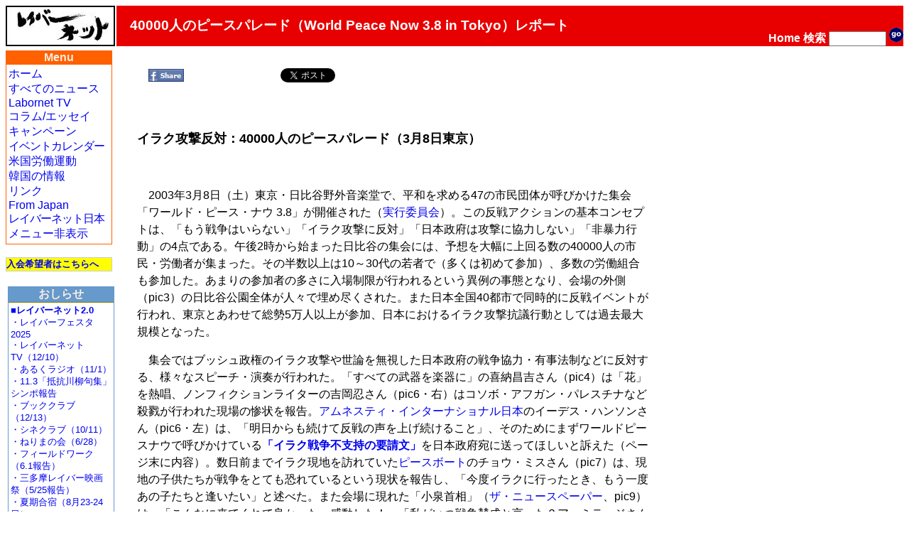

--- FILE ---
content_type: text/html; charset=EUC-JP
request_url: http://www.labornetjp.org/NewsItem/030308wpn-report
body_size: 8723
content:
<!DOCTYPE HTML PUBLIC "-//W3C//DTD HTML 4.01 Transitional//EN" "http://www.w3.org/TR/html4/loose.dtd">
<html lang="ja-JP"><head>
<base href="http://www.labornetjp.org/NewsItem/030308wpn-report/" />

 <meta HTTP-EQUIV="Content-Type" CONTENT="text/html; charset=EUC-JP">
 <meta http-equiv="Content-Script-Type" content="text/javascript">
 <meta name="google-site-verification" content="41Q9QwatxmXKj-fG0RvIYNth7xAc9bgq4o022vX2n-8" />
 <title>40000人のピースパレード（World Peace Now 3.8 in Tokyo）レポート</title>
      <link rel="stylesheet" href="/Styles/default_css" title="Default (Trad)" type="text/css">
    <link rel="alternative stylesheet" title="Trad" type="text/css" href="/Styles/default_css">
        <META http-equiv="Content-Style-Type" content="text/css" />
  <meta property="og:title" content="40000人のピースパレード（World Peace Now 3.8 in Tokyo）レポート" />
<meta property="og:type" content="article" />
<meta property="og:description" content="2003年3月8日（土）ワールド・ピース・ナウ実行委員会主催「World Peace Now 3.8」東京・日比谷公園のフォトレポート（by JNK）" />
<meta property="og:url" content="http://www.labornetjp.org/NewsItem/030308wpn-report/newsitem_view" />
<meta property="og:site_name" content="LaborNet Japan" />


  <!-- Default Links -->
<link rel="INDEX" href="http://www.labornetjp.org/">
<link rel="CONTENTS" href="http://www.labornetjp.org/recent_news">
<link rel="help" title="使い方" href="/Help">
<link rel="search" title="サイト内検索" href="/search_form">
<link rel="icon" type="image/png" href="/favicon.ico" title="アイコン">
<link rev="made" href="mailto:labor-staff@labornetjp.org">
<link rel="copyright" href="/aboutus/CopyRight">
<link rel="alternate" hreflang="en" title="From Japan" href="/fj">
<link rel="alternate" title="RSS(All)" type="application/rss+xml" href="http://www.labornetjp.org/Misc/allnews">
<link rel="alternate" title="RSS(Selected)" type="application/rss+xml" href="http://www.labornetjp.org/NewsItem/LaborNewsSummary">
<link rel="stylesheet" href="/lightbox.css">
<!-- End Default Links -->
  <script type="text/javascript" src="/jquery.js"></script>
  <script type="text/javascript" src="/jquery.cookie.js"></script>
 </head>

<body id="TOP">
<div id="fb-root"></div><script>(function(d, s, id) {var js, fjs = d.getElementsByTagName(s)[0];if (d.getElementById(id)) return;js = d.createElement(s); js.id = id;js.src = "//connect.facebook.net/ja_JP/sdk.js#xfbml=1&version=v2.5&appId=1166308960064819";fjs.parentNode.insertBefore(js, fjs);}(document, 'script', 'facebook-jssdk'));</script>
<div id="skip-nav"><a href="#content" name="0top">本文の先頭へ</a></div>

<table width="100%" border="0" cellpadding="0" cellspacing="0">
<tr>

<td align="LEFT" valign="TOP" width="154">
<a href="http://www.labornetjp.org">
<img src="http://misc.labornetjp.org/images/lnjlogoa.jpg" alt="LNJ Logo" border="0"></a>
</td>

<td class="Masthead">
40000人のピースパレード（World Peace Now 3.8 in Tokyo）レポート</td>

<td class="Masthead2">
<form action="http://www.labornetjp.org/search">
<a href="/" STYLE="text-decoration:none; color:#FFFFFF">Home</a>
<a href="/search_form" STYLE="text-decoration:none; color:#FFFFFF">検索</a>
<input name="SearchableText" size="8" value=""> 
<input style="border-width:0;" type="image" alt="Search Button" src="/Images/go.gif">
</form>
</td>

</tr><!-- End Title Bar -->


<tr><td colspan="3"><span style="font-size:10%">&nbsp;</span></td></tr><!-- Introduce some vertical whitespace -->

<tr>


<td width="154" valign="top"><!-- Lefthand Menu and Actions -->

<!-- Sidebar here -->
<div class="MenuBox" id="mmb0">
  <div class="MenuTitle" id="mmb1">Menu</div>
  <div class="MenuBody" id="mmb2">
	<a class="mmb2a" href="/">ホーム</a><br>
	<a class="mmb2a" href="/recent_news">すべてのニュース</a><br>
	<a class="mmb2a" href="/tv">Labornet TV</a><br>
	<a class="mmb2a" href="/Column">コラム/エッセイ</a><br>
	<a class="mmb2a" href="/CurCampaign">キャンペーン</a><br>	<span style="letter-spacing: -1px"><a class="mmb2a" href="/EventItem">イベントカレンダー</a></span><br>
	<a class="mmb2a" href="/topics/labornotes">米国労働運動</a><br>
	<a class="mmb2a" href="/worldnews/korea">韓国の情報</a><br>	<a class="mmb2a" href="/Link">リンク</a><br>
	<a class="mmb2a" href="http://labornetjp.blogspot.jp/">From Japan</a><br>
	<span style="letter-spacing: -1px"><a class="mmb2a" href="/aboutus">レイバーネット日本</a></span><br>
	<a class="mmb2a" href="menuOff">メニュー非表示</a><br>
  </div>
</div>

<br />

<div class=joinbox><a href="/join_form">入会希望者はこちらへ</a></div>
<br />

<div class=MenuBody><!-- What's New -->
<!-- center -->
<div class=WNewBox>
    <div class=WNewTitle>おしらせ</div>
    <div class=WNewBody>
    <div><a href="https://www.labornetjp2.org/"><b>■レイバーネット2.0</b></b></a><br><a href="https://www.labornetjp2.org/classification/festa/">・レイバーフェスタ2025</a><br><a href="https://www.labornetjp2.org/tv-top/">・レイバーネットTV（12/10）</a><br><a href="https://www.labornetjp2.org/radio-contents/broadcast/">・あるくラジオ（11/1）</a><br><a href="https://www.labornetjp2.org/senryu-club/1103hokoku/">・11.3「抵抗川柳句集」シンポ報告</a><br>
<a href="https://www.labornetjp2.org/specialized/book/">・ブッククラブ（12/13）</a><br><a href="https://www.labornetjp2.org/specialized/cine/">・シネクラブ（10/11）</a><br><a href="https://www.labornetjp2.org/specialized/nerima/">・ねりまの会（6/28）</a><br><a href="https://www.labornetjp2.org/activities/fieldwork/">・フィールドワーク（6.1報告）</a><br><a href="https://www.labornetjp2.org/classification/santama/">・三多摩レイバー映画祭（5/25報告）</a><br><a href="https://www.labornetjp2.org/activities/gashuku/">・夏期合宿（8月23-24日）</a>
<a href="https://www.youtube.com/uniontube55"><img src="/image/2023/youtube"><br>・レイバーネット動画</a><hr>
●<a href="/news/2025/1110ota">「太田昌国のコラム」第107回</a>（2025/11/10）<br />
●<a href="/Column/">〔週刊 本の発見〕第416回</a>（2025/12/25）<br />
●<a href="/news/2025/1106nezu">「根津公子の都教委傍聴記」</a>（2025/11/6）<br />
●<a href="/news/2025/warai164">川柳「笑い茸」NO.164</a>（2025/11/25）<br />
●<a href="/news/2025/0805tutida">フランス発・グローバルニュースNO.19</a>(2025/8/5）<br />
●<a href="/news/2025/1014pari">「飛幡祐規 パリの窓から」第101回</a>(2025/10/14）<br />
●<a href="/news/2025/1222art">「美術館めぐり」第18回</a>(2025/12/22）<br /><hr>
<a href="https://labornetjp.jimdofree.com/kanpa">★カンパのお願い</a></div><hr>
■<span style="font-style:bold">メディア系サイト</a><br><a href="http://www.cnic.jp">原子力資料情報室</a>・<a href="http://www.tanpoposya.com">たんぽぽ舎</a>・<a href="http://iwj.co.jp">岩上チャンネル（IWJ）</a>・<a href="http://www.ourplanet-tv.org">OurPlanet-TV</a>・<a href="
https://www.youtube.com/user/FukurouFoeTV/videos">フクロウFoEチャンネル</a>・<a href="http://tanakaryusaku.jp">田中龍作ジャーナル</a>・<a href="https://www.youtube.com/channel/UCoTAl82vUQlWaMQ59qGHCoQ/videos">UPLAN動画</a>・<a href="https://www.youtube.com/c/CRACtube/featured">NO HATE TV</a>・<a href="https://m.youtube.com/channel/UCb7YE3XHkvtM6Y-nBq7fAMw">なにぬねノンちゃんねる</a>・<a href="https://shiminmedia.com">市民メディア放送局</a>・<a href="https://www.youtube.com/channel/UCdRKYkHnflFS7GhzluyT6Hg">ニュース打破配信プロジェクト</a>・<a href="https://www.youtube.com/channel/UCIIhko3gMRId9cCteX1eu-Q/videos?disable_polymer=1">デモクラシータイムス</a>・<a href="http://interschooljournal.officeblog.jp">The Interschool Journal</a>・<a href="https://yumo.blue">湯本雅典HP</a>・<a href="https://ameblo.jp/satoru-kihara">アリの一言</a>・<a href="https://www.youtube.com/channel/UCTuQ8Xwc9On5I2esJ10VKQA">デモリサTV</a>・<a href="https://www.youtube.com/c/DropOutTvOnline">ボトムアップCH</a>・<a href="https://www.kyodotable.com">共同テーブル</a>・<a href="https://hanhinkonnetwork.org">反貧困ネットワーク</a>・<a href="https://jhu-wing.main.jp/jhu-tv/jhu-tv.html">JAL青空チャンネル</a>・<a href="https://www.youtube.com/channel/UCXCGi-tuVNaz_uMsVXVgriw">川島進ch</a>・<a href="https://isfweb.org/">独立言論フォーラム</a>・<a href="https://www.youtube.com/channel/UCNYWtRrq3KKVKNp9iXxJwAA">ポリタスTV</a>・<a href="https://cl-p.jp/">CLP</a>
    </div>
</div>
<!-- /center -->
</div><br /><div class=Small80><div style="background-color:#00ff00;width:148px;margin:0px 2px 0px 2px;padding:2px 2px 2px 2px;">
<div style="font-weight:bold"><img src="/Images/laborfist.jpg" style="display:inline-block;width:16px" /><a href="http://www.labornetjp.org/international">世界のLabornet</a></div>
<div style="font-size: x-small"><a href="http://www.labornet.org/">アメリカ</a>、
<a href="http://www.worldlabour.org/">中国</a>、
<a href="http://www.labournet.net/">イギリス</a>、
<a href="http://www.labournet.de/">ドイツ</a>、
<a href="http://www.labournetaustria.at/">オーストリア</a>、
<a href="http://www.nodong.net/">韓国</a>、
カナダ<a href="http://labor.net.au/">オーストラリア</a>、
<a href="http://www.labournet.dk/">デンマーク</a>、
<a href="http://sendika.org/">トルコ</a>、
<a href="http://www.labornetjp.org/">日本</a>
</div></div></div><br />      
<table class="ActionBox" bgcolor="#FFDDDD" width="150">

 <tr class="GuestActions">
  <td class="ActionTitle">
   <img src="http://www.labornetjp.org/p_/User_icon" align="left" alt="User">
   Guest
  </td>
 </tr>
 <tr class="GuestActions">
  <td>
       <a href="http://www.labornetjp.org/login_form">ログイン</a><br>
     </td>
 </tr>
 <tr class="GuestActions">
  <td>
              <a href="/domail">情報提供</a><br>
        </td>
 </tr>


 <tr class="GuestActions">
  <td class="ActionTitle">
             <img src="http://www.labornetjp.org/newsitem_icon.gif" align="left" alt="News Item" />
          030308wpn-repor...
      </td>
 </tr>
 <tr class="GuestActions">
  <td>

            Status: published<br>
        
          <a href="http://www.labornetjp.org/NewsItem/030308wpn-report/newsitem_view">View</a><br>
      </td>
 </tr>


</table>

<br />         <div><p class=lefttitle><a href=/Link>会員関連サイト</a></p>
<div class=leftline><a href="http://nugwnambu.org">
<img src="http://misc.labornetjp.org/images/nanbu2" title="全国一般なんぶ" alt="全国一般なんぶ"></a></div>
<div class=leftline><a href="http://www.syutoken-nakamaunion.com/">
<img src="http://misc.labornetjp.org/images/nakama" title="首都圏なかまユニオン" alt="首都圏なかまユニオン"></a></div>
<div class=leftline><a href="http://18787.main.jp/">
<img src="http://misc.labornetjp.org/images/itihana2" title="花花" alt="花花"></a></div>
<div class=leftline><a href="http://www.rodojoho.org/">
<img src="http://misc.labornetjp.org/images/rjbanner.gif" title="RJ労働情報" alt="RJ労働情報"></a></div>
<div class=leftline><a href="http://www.minatogodo.org/">
<img src="http://misc.labornetjp.org/images/rinku-minato.gif" title="全国金属機械労働組合港合同" alt="全国金属機械労働組合港合同"></a></div>
<div class=leftline><a href="http://www.seikatsuken.or.jp/">
<img src="http://misc.labornetjp.org/images/shadan" title="生活経済政策研究所" alt="生活経済政策研究所"></a></div>
<div class=leftline><a href="http://www.nugw.jp/">
<img src="http://www.nugw.jp/guide/logo.GIF" title="全国一般全国協" alt="全国一般全国協"></a></div>
<div class=leftline><a href="http://peacetv.jp/">
<img src="http://misc.labornetjp.org/images/sana" title="イラク平和テレビ in Japan" alt="イラク平和テレビ in Japan"></a></div>
<div class=leftline><a href="http://www.zenrokyo.org/">
<img src="http://misc.labornetjp.org/images/zenrokyo.jpg" title="全労協" alt="全労協"></a></div>
<div class=leftline><a href="https://aruku-radio.jimdofree.com">
<img src="http://www.labornetjp.org/image/2019/aruku3" title="あるくラジオ" alt="あるくラジオ"></a></div>
<div class=leftline><a href="http://www.jca.apc.org/j-union/">
<img src="http://misc.labornetjp.org/images/logo_nami2.gif" title="ジャパンユニオン" alt="ジャパンユニオン"></a></div>
<div class=leftline><a href="http://www.npoposse.jp/">
<img src="http://misc.labornetjp.org/images/posse" title="NPO　POSSE" alt="NPO　POSSE"></a></div>
<div class=leftline><a href="http://democracynow.jp">
<img src="http://misc.labornetjp.org/images/dn" title="デモクラシーナウ!　日本サイト" alt="デモクラシーナウ!　日本サイト"></a></div>
<div class=leftline><a href="http://freeter-union.org/">
<img src="http://misc.labornetjp.org/images/frbanner.gif" title="フリーター全般労組" alt="フリーター全般労組"></a></div>
<div class=leftline><a href="http://www.hidaruka.com">
<img src="http://misc.labornetjp.org/images/hidaruka1.GIF" title="映画「ひだるか」" alt="映画「ひだるか」"></a></div>
<div class=leftline><a href="http://densobin.ubin-net.jp">
<img src="http://misc.labornetjp.org/images/bn_dsb.jpg" title="Web伝送便" alt="Web伝送便"></a></div>
<div class=leftline><a href="http://apc.cup.com/">
<img src="http://misc.labornetjp.org/images/apc" title="アジア記者クラブ" alt="アジア記者クラブ"></a></div>
<div class=leftline><a href="http://2011shinsai.info/">
<img src="http://misc.labornetjp.org/images/sinsai" title="福島原発事故緊急会議" alt="福島原発事故緊急会議"></a></div>
<div class=leftline><a href="http://www.videoact.jp/actv/">
<img src="http://misc.labornetjp.org/images/actv.gif" title="ＡＣＴＶバナー" alt="ＡＣＴＶバナー"></a></div>
<div class=leftline><a href="http://www.chinalaborf.org/">
<img src="http://www.labornetjp.org/image/2020/nittyu2" title="日中労働者交流協会" alt="日中労働者交流協会"></a></div>
<a href=/Link>more...</a>
</div><br />     
</td>


  <td colspan="2" valign="top"><!-- Center Main Column -->
    
    
    
<a name="content"><!-- コンテント領域 --></a>
<div class="Desktop">
 <div class="NewsItem" id="NewsItem">
  <div id="NewsItemTopBar"><span id="FbShareBox2">
<a href="#" onclick="window.open('https://www.facebook.com/sharer/sharer.php?u='+encodeURIComponent(document.URL)+'&t='+encodeURIComponent(document.title),null,'width=550px,height=350px');return false;">
<img class="fbButton" src="http://misc.labornetjp.org/images/fbshare.jpg" alt="Share" /></a></span><span id="FbLikeBox2"><iframe 
 class="fbButton"
 src="//www.facebook.com/plugins/like.php?href=http://www.labornetjp.org/NewsItem/030308wpn-report/newsitem_view&amp;send=false&amp;layout=button_count&amp;show_faces=true&amp;font=arial&amp;colorscheme=light&amp;action=recommend&amp;height=21&amp;appId=292628640749279"
 scrolling="no"
 frameborder="0"
 style="border:none; overflow:hidden; width:120px; height:21px;" allowTransparency="true">
</iframe></span><span id="TweetBox2"><a href="http://twitter.com/share" class="twitter-share-button" data-count="horizontal" data-via="lnjnow" data-lang="ja">Tweet</a><script type="text/javascript" src="http://platform.twitter.com/widgets.js"></script></span></div>
  <p><br></p><p><font size="+1"><strong>イラク攻撃反対：40000人のピースパレード（3月8日東京）</strong></font></p><p><br></p><p>　2003年3月8日（土）東京・日比谷野外音楽堂で、平和を求める47の市民団体が呼びかけた集会「ワールド・ピース・ナウ 3.8」が開催された（<a href="http://www.worldpeacenow.jp/">実行委員会</a>）。この反戦アクションの基本コンセプトは、「もう戦争はいらない」「イラク攻撃に反対」「日本政府は攻撃に協力しない」「非暴力行動」の4点である。午後2時から始まった日比谷の集会には、予想を大幅に上回る数の40000人の市民・労働者が集まった。その半数以上は10～30代の若者で（多くは初めて参加）、多数の労働組合も参加した。あまりの参加者の多さに入場制限が行われるという異例の事態となり、会場の外側（pic3）の日比谷公園全体が人々で埋め尽くされた。また日本全国40都市で同時的に反戦イベントが行われ、東京とあわせて総勢5万人以上が参加、日本におけるイラク攻撃抗議行動としては過去最大規模となった。</p><p>　集会ではブッシュ政権のイラク攻撃や世論を無視した日本政府の戦争協力・有事法制などに反対する、様々なスピーチ・演奏が行われた。「すべての武器を楽器に」の喜納昌吉さん（pic4）は「花」を熱唱、ノンフィクションライターの吉岡忍さん（pic6・右）はコソボ・アフガン・パレスチナなど殺戮が行われた現場の惨状を報告。<a href="http://www.amnesty.or.jp/">アムネスティ・インターナショナル日本</a>のイーデス・ハンソンさん（pic6・左）は、「明日からも続けて反戦の声を上げ続けること」、そのためにまずワールドピースナウで呼びかけている<a href="http://www.greenpeace.or.jp/cyberaction/nowar_iraq2_html"><strong>「イラク戦争不支持の要請文」</strong></a>を日本政府宛に送ってほしいと訴えた（ページ末に内容）。数日前までイラク現地を訪れていた<a href="http://www.peaceboat.org/index_j.html">ピースボート</a>のチョウ・ミスさん（pic7）は、現地の子供たちが戦争をとても恐れているという現状を報告し、「今度イラクに行ったとき、もう一度あの子たちと逢いたい」と述べた。また会場に現れた「小泉首相」（<a href="http://www.dop.co.jp/tnp/tnpmenu.html">ザ・ニュースペーパー</a>、pic9）は、「こんなに来てくれて良かった、感動した！」「私がいつ戦争賛成と言った？アーミテージさんが協力してくれと言うから“うん”と言っただけじゃないか！」などと発言して会場を笑わせた。</p><p>　北朝鮮への軍事的圧力を批判した辛淑玉さん（pic6・中央）は、「かつてマーチン・ルーサー・キングは『私には夢がある』と言った。私にも夢がある。それはイラク・パレスチナ・朝鮮の子供たちを含め、世界のすべての人々が心配なく暮らしていけることです」と語った。被爆国日本に国際問題の平和的解決を学びに来たというオーストリアからの留学生トーマス・ヘネクルさんは、「強い者たちの言う『安全』は彼らの経済的力を守ること、『テロとの戦争』はそれそのものがテロであり犯罪であり侵略だと思う」「憲法9条は今の世界に対する貴重なプレゼントです」と述べた。最後に<a href="http://www.ski-official.com/">「制服向上委員会（SKI）」</a>のメンバー（pic13）がベトナムで見た今も残る戦争被害を報告し、オリジナルソング「World Peace Now」を披露した。</p><p>　午後3時半から開始されたピースパレードでは、参加者は思い思いのプラカードやパフォーマンスによって街ゆく人々に戦争反対を訴えた。警察の規制によって1車線のみとなっていたこともあり、4万人の長蛇の行進が延々3時間以上続いた。10代の若者や子連れの参加者が多く、歩道から賛意を示す人も目立った。ワールドピースナウ実行委員会では、もしイラク攻撃が開始されたらその日の内に（18時以降なら翌日）アメリカ大使館前で抗議行動に結集するよう呼びかけている。</p><p>　<a href="http://member.nifty.ne.jp/atsukoba/vact/war"><strong>VIDEO ACT!動画</strong></a></p><p><hr></p><p><br></p><p><font size="+1"><strong>PHOTO GALLERY of "World Peace Now 3.8" in Tokyo</strong></font></p><p><br></p><p><img src="/Image/030308wpn-rally2-audience">
<img src="/Image/030308wpn-rally1-love">
<img src="/Image/030308wpn-rally3-exter">
<img src="/Image/030308wpn-rally6-stage">
<img src="/Image/030308wpn-rally7-taiko">
<img src="/Image/030308wpn-rally8-3person">
<img src="/Image/030308wpn-rally10-chou">
<img src="/Image/030308wpn-rally4-audience2">
<img src="/Image/030308wpn-rally9-koizumi">
<img src="/Image/030308wpn-rally12-band">
<img src="/Image/030308wpn-rally13-child">
<img src="/Image/030308wpn-rally14-zoemuro">
<img src="/Image/030308wpn-rally15-seihuku">
<img src="/Image/030308wpn-rally17-seihukusong">
<img src="/Image/030308wpn-parade1-front">
<img src="/Image/030308wpn-parade3-kusa">
<img src="/Image/030308wpn-parade2-deka">
<img src="/Image/030308wpn-parade4-dontattack">
<img src="/Image/030308wpn-parade5-katan">
<img src="/Image/030308wpn-parade6-idontwant">
<img src="/Image/030308wpn-parade8-norestructure">
<img src="/Image/030308wpn-parade9-youngsters">
<img src="/Image/030308wpn-parade10-imashika">
<img src="/Image/030308wpn-parade12-boycott">
<img src="/Image/030308wpn-parade13-yen">
<img src="/Image/030308wpn-parade15-highschool">
<img src="/Image/030308wpn-parade17-banner">
<img src="/Image/030308wpn-parade16-familychindon">
<img src="/Image/030308wpn-parade19-women">
<img src="/Image/030308wpn-parade20-exit">
<img src="/Image/030308wpn-parade21-labornet">
<img src="/Image/030308wpn-parade22-solidarity">
<img src="/Image/030308wpn-parade23-overhead"></p><p><br></p><p>report&pics by JNK</p><p><br></p><p><font size="-1">写真転載の際はレイバーネット日本へのリンクもお願いします（できればご一報下さい）</font></p><p><br></p><p><hr></p><p><br></p><p><font size="+1"><strong>イラク戦争不支持の要請文</strong></font></p><p>小泉純一郎内閣総理大臣<br>
川口順子外務大臣<br>
国会議員各位<br></p><p>一、私は、戦争に反対します。<br>
一、日本政府は、アメリカ政府によるイラクへの武力攻撃を支持しないでください。<br></p><p>核兵器、生物・化学兵器の使用を伴わない攻撃であっても、もしアメリカがイラクを攻撃した場合、戦争の犠牲者は25万人、そのほとんどが民間人になることが推定されています。また、飢餓および社会秩序の崩壊によってさらに25万人の命が奪われることも予想されます。もし戦争で核兵器、化学兵器が使われれば死傷者は400万人にまで膨れ上がるだけでなく、放射能汚染、化学物質汚染は将来の世代までを苦しめるおそれがあります。<br></p><p>大量破壊兵器を保有している、あるいは保有している疑いのある国に対して、軍事的先制攻撃を仕掛けることが大量破壊兵器の廃絶に繋がるとは考えられません。かえって大量の命が破壊されてしまいます。<br></p><p>私は、戦争に反対します。そして、政府がアメリカ政府によるイラクへの武力攻撃を支持しないように、強く求めます。<br> </p><p><br></p><p><strong>この要請文を送る運動にご協力ください→<a href="http://www.greenpeace.or.jp/cyberaction/nowar_iraq2_html">グリーンピースへ</a></strong></p>
  <div class="Discussion">
<!-- viewThreadsAtBottom -->


</div>
  
<hr><span style="font-size: x-small">Created by<a href="http://www.labornetjp.org/Members/Staff">Staff</a>.
Created on 2003-03-09 14:33:36 / Last modified on 2005-09-05 02:59:11<span class="dispRights"> Copyright:
 <a href="/defaullicense">Default</a>
</span>
</span>

 </div>
</div>
<hr class=v>
<div><a href="#0top">このページの先頭に戻る</a></div>
</td></tr></table>
<hr />
<div style="text-align:center">レイバーネット日本 /
<span class="Small80">このサイトに関する連絡は &lt;staff@labornetjp.org&gt; 宛にお願いします。
<a href="/aboutus/CopyRight">サイトの記事利用について</a></span></div>
<hr />
</body></html>

